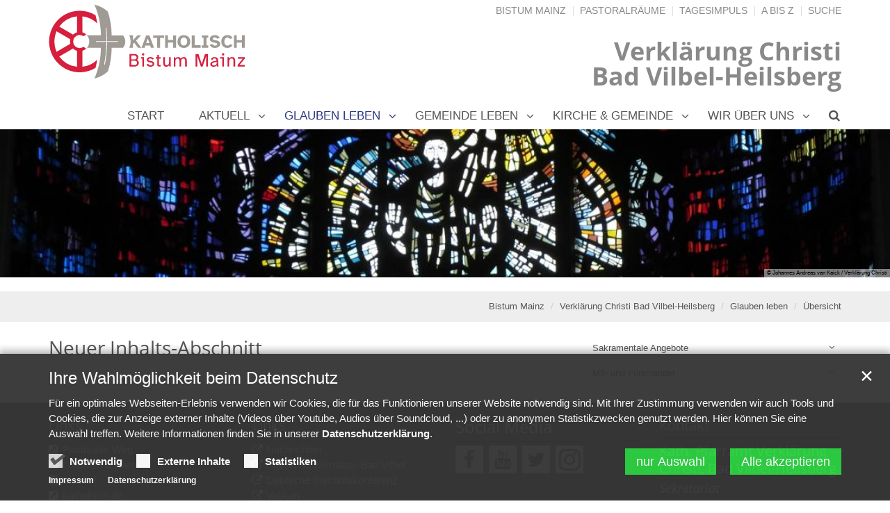

--- FILE ---
content_type: text/html;charset=utf-8
request_url: https://bistummainz.de/pfarrei/bad-vilbel-heilsberg/glauben-leben/uebersicht/
body_size: 5929
content:
<!DOCTYPE html>
<html lang="de" class="noscript ">
<head>

<noscript>
<style>
    html.noscript .hide-noscript { display: none; }
</style>
</noscript>

<script type="text/javascript">apollo=function(){var n=function(){var n=[];return{ready:function(t){n.push(t)},load:function(t){n.push(t)},getInitFunctions:function(){return n}}}(),t=function(t){if("function"!=typeof t)return n;n.ready(t)};return t.getInitFunctions=function(){return n.getInitFunctions()},t.load=function(n){this(n)},t.ready=function(n){this(n)},t}();var ApolloInit=[], __isOnline=true, __scriptPath="https://cdn.bistummainz.de/export/system/modules/org.opencms.apollo.theme/resources/js/apollo.js"</script>
<script async type="text/javascript" src="https://cdn.bistummainz.de/export/system/modules/org.opencms.apollo.theme/resources/js/apollo.js_765406300.js"></script>

<meta charset="UTF-8">
<meta http-equiv="X-UA-Compatible" content="IE=edge">

<meta name="viewport" content="width=device-width, initial-scale=1.0, viewport-fit=cover">
<meta name="robots" content="index, follow">
<meta name="revisit-after" content="7 days">


<title>Übersicht | Verklärung Christi Bad Vilbel-Heilsberg</title>

    <link rel="apple-touch-icon" href="https://cdn.bistummainz.de/export/system/modules/org.opencms.apollo.theme/resources/img/favicon_120.png">
    <link rel="icon" href="https://cdn.bistummainz.de/export/system/modules/org.opencms.apollo.theme/resources/img/favicon_120.png" type="image/png">

    <link rel="stylesheet" href="https://cdn.bistummainz.de/export/system/modules/org.opencms.apollo.theme/resources/css/apollo-cssbase.min.css_231261004.css">
            <link rel="stylesheet" href="https://cdn.bistummainz.de/export/system/modules/com.alkacon.bistuemer.themes/mainz/css/mainz-mitternachtsblau.min.css_764395139.css">
        </head><body><div  id="apollo-page" ><header class="area-head" ><div class="ap-header  bis-header-schmuckband ">
<input type="checkbox" id="nav-toggle-box">
<div class="mainheader sticky csssetting">
<div class="head pullnav-false notfixed">

    <div class="head-visual">
    <div class="head-container" ><div class="bis-headgroup mz-only mz-sitename-no-box">
<div class="container">
<div class="row bis-logogroup"><div class="col-xs-10 col-sm-7 col-md-5 bis-logo" ><div class="ap ap-section image-only ">
  <div class="ap-image-section">
    <a href="/pfarrei/bad-vilbel-heilsberg/"
         class="fully uncolored"><div class="ap-image " ><div class="animated-box rs_skip "><div  class="image-outer-box" ><div class="image-src-box presized" style="padding-bottom: 25.7%"><img data-src="/export/sites/bistum/.galleries/mainz/logo_bistum_mainz_new.svg" width="1000" height="257" class="img-responsive image-inner-box  lazyload hide-noscript" alt="Logo Bistum Mainz (c) Bistum Mainz" title="Logo Bistum Mainz (c) Bistum Mainz"><noscript><img src="/export/sites/bistum/.galleries/mainz/logo_bistum_mainz_new.svg" width="1000" height="257" class="img-responsive image-inner-box " alt="Logo Bistum Mainz (c) Bistum Mainz" title="Logo Bistum Mainz (c) Bistum Mainz"></noscript></div></div></div></div>
</a></div>

</div>
</div><div class="col-md-7 hidden-xs hidden-sm hidden-fixed pos-initial bis-meta" ><div class="sitename">
<div class="head">
<h2><b>Verklärung Christi <br>Bad Vilbel-Heilsberg</b></h2>
</div>
</div><div class="ap ap-linksequence-hf no-ap mt-5 no-external hidden-sm">
    <ul class="pull-right links">

        <li><a href="/"
        >Bistum Mainz</a></li>
        <li><a href="/pfarreien/"
        >Pastoralräume</a></li>
        <li><a href="/glaube/"
        >Tagesimpuls</a></li>
        <li><a href="/a-z/"
        >A bis Z</a></li>
        <li><a href="/suche/"
        >Suche</a></li>
        </ul>
</div>

</div></div>
</div><div class="mz-portalmarker hidden-md hidden-lg">
<div class="container">
<div class="row"><div class="col-xs-12" ><div class="sitename">
<div class="head">
<h2><b>Verklärung Christi <br>Bad Vilbel-Heilsberg</b></h2>
</div>
</div></div></div>
</div>
</div></div></div><div class="container head-toggle">
        <label for="nav-toggle-box" id="nav-toggle-label">
            <span class="nav-toggle" data-toggle="collapse" data-target=".navbar-responsive-collapse">
                <span>Toggle navigation</span>
            </span>
        </label>
    </div>

    </div>

    <nav class="head-navbar">

        <div class="collapse navbar-collapse mega-menu navbar-responsive-collapse">
        <div class="container">

        <ul class="nav navbar-nav ">

        <li class="dropdown ap-nav-header hidden-md hidden-lg">
<a href="/" class="dropdown-toggle" data-toggle="dropdown" aria-expanded="false">Bistumsportal</a>
<ul class="dropdown-menu" id="nav_mz_c1">
<li><a href=" https://opencms1.bistummainz.de/">Bistum Mainz</a></li>
<li><a href="https://pfarreien.bistummainz.de/">Pfarreien</a></li>
<li><a href="/glaube/aktuell/impulse/">Tagesimpuls</a></li>
<li><a href=" https://opencms1.bistummainz.de/a-z/">A bis Z</a></li>
<li><a href=" https://opencms1.bistummainz.de/service/">Kontakt</a></li>
<li><a href=" https://opencms1.bistummainz.de/suche/">Suche</a></li>
</ul>
</li>
<li><a href="/pfarrei/bad-vilbel-heilsberg/index.html" >Start</a></li>
<li class="dropdown ap-nav-header">
<a href="/pfarrei/bad-vilbel-heilsberg/aktuell/nachrichten/" class="dropdown-toggle" data-toggle="dropdown" aria-expanded="false">Aktuell</a>
<ul class="dropdown-menu" id="nav_ce8d4ea4_1">
<li><a href="/pfarrei/bad-vilbel-heilsberg/aktuell/nachrichten/" >Nachrichten</a></li>
<li><a href="/pfarrei/bad-vilbel-heilsberg/aktuell/termine/" >Termine</a></li>
<li><a href="/pfarrei/bad-vilbel-heilsberg/aktuell/gottesdienste/" >Gottesdienste</a></li>
<li><a href="/pfarrei/bad-vilbel-heilsberg/aktuell/impulse/" >Impulse</a></li>
<li><a href="/pfarrei/bad-vilbel-heilsberg/aktuell/pfarrbriefe/" >Pfarrbrief</a></li>
</ul>
</li>
<li class="dropdown ap-nav-header active mega" data-menu="/pfarrei/bad-vilbel-heilsberg/glauben-leben/mega.menu">
<a href="/pfarrei/bad-vilbel-heilsberg/glauben-leben/uebersicht/" class="dropdown-toggle" data-toggle="dropdown" aria-expanded="false">Glauben leben</a>
<ul class="dropdown-menu" id="nav_ce8d4ea4_7">
<li class="dropdown dropdown-submenu">
<a href="#nav_ce8d4ea4_8" class="dropdown-toggle nav-trigger" data-toggle="dropdown" aria-expanded="false">Sakramentale Angebote</a>
<ul class="dropdown-menu" id="nav_ce8d4ea4_8">
<li><a href="/pfarrei/bad-vilbel-heilsberg/glauben-leben/sakramentale-angebote/heilige-messen-sakramente-und-andachten/" >Heilige Messen, Sakramente und Andachten</a></li>
<li><a href="/pfarrei/bad-vilbel-heilsberg/glauben-leben/sakramentale-angebote/alle-gottesdienste-auf-einen-blick" >Alle Gottesdienste auf einen Blick</a></li>
<li><a href="/pfarrei/bad-vilbel-heilsberg/glauben-leben/sakramentale-angebote/messintentionen/" >Messintentionen</a></li>
<li><a href="/pfarrei/bad-vilbel-heilsberg/glauben-leben/sakramentale-angebote/taufen-und-hochzeiten/" >Taufen und Hochzeiten</a></li>
<li><a href="/pfarrei/bad-vilbel-heilsberg/glauben-leben/sakramentale-angebote/erstkommunion/" >Erstkommunion</a></li>
<li><a href="/pfarrei/bad-vilbel-heilsberg/glauben-leben/sakramentale-angebote/firmung/" >Firmung</a></li>
<li><a href="/pfarrei/bad-vilbel-heilsberg/glauben-leben/sakramentale-angebote/krankenkommunion/" >Krankenkommunion</a></li>
</ul>
</li>
<li class="dropdown dropdown-submenu">
<a href="#nav_ce8d4ea4_16" class="dropdown-toggle nav-trigger" data-toggle="dropdown" aria-expanded="false">Mit- und Füreinander</a>
<ul class="dropdown-menu" id="nav_ce8d4ea4_16">
<li><a href="/pfarrei/bad-vilbel-heilsberg/glauben-leben/mit-und-fuereinander/pastorale-projekte/" >Pastorale Projekte</a></li>
<li><a href="/pfarrei/bad-vilbel-heilsberg/glauben-leben/mit-und-fuereinander/oekumene/" >Ökumene</a></li>
<li><a href="/pfarrei/bad-vilbel-heilsberg/glauben-leben/mit-und-fuereinander/wallfahrten/" >Wallfahrten</a></li>
<li><a href="/pfarrei/bad-vilbel-heilsberg/glauben-leben/mit-und-fuereinander/ehrenamtliche/" >Ehrenamtliche</a></li>
<li><a href="/pfarrei/bad-vilbel-heilsberg/glauben-leben/mit-und-fuereinander/seniorenkreis/" >Seniorenkreis</a></li>
<li><a href="/pfarrei/bad-vilbel-heilsberg/glauben-leben/mit-und-fuereinander/foerderverein-der-caritas-sozialstation-bad-vilbel-e.v./" >Förderverein der Caritas Sozialstation Bad Vilbel e.V.</a></li>
</ul>
</li>
</ul>
</li>
<li class="dropdown ap-nav-header">
<a href="/pfarrei/bad-vilbel-heilsberg/gemeinde-leben/gemeindeleben-aktuell/" class="dropdown-toggle" data-toggle="dropdown" aria-expanded="false">Gemeinde leben</a>
<ul class="dropdown-menu" id="nav_ce8d4ea4_23">
<li><a href="/pfarrei/bad-vilbel-heilsberg/gemeinde-leben/gemeindeleben-aktuell/" >Gemeindeleben aktuell</a></li>
<li><a href="/pfarrei/bad-vilbel-heilsberg/gemeinde-leben/angebote-fuer-familien/" >Angebote für Familien</a></li>
<li><a href="/pfarrei/bad-vilbel-heilsberg/gemeinde-leben/chronik/" >Chronik</a></li>
<li><a href="/pfarrei/bad-vilbel-heilsberg/gemeinde-leben/gemeinde-verklaerung-christi/" >Gemeinde Verklärung Christi</a></li>
</ul>
</li>
<li class="dropdown ap-nav-header mega" data-menu="/pfarrei/bad-vilbel-heilsberg/kirche-gemeinde/mega.menu">
<a href="/pfarrei/bad-vilbel-heilsberg/kirche-gemeinde/page/" class="dropdown-toggle" data-toggle="dropdown" aria-expanded="false">Kirche & Gemeinde</a>
<ul class="dropdown-menu" id="nav_ce8d4ea4_28">
<li class="dropdown dropdown-submenu">
<a href="#nav_ce8d4ea4_29" class="dropdown-toggle nav-trigger" data-toggle="dropdown" aria-expanded="false">Gruppen</a>
<ul class="dropdown-menu" id="nav_ce8d4ea4_29">
<li><a href="/pfarrei/bad-vilbel-heilsberg/kirche-gemeinde/gruppen/mini-chor/" >Mini-Chor</a></li>
<li><a href="/pfarrei/bad-vilbel-heilsberg/kirche-gemeinde/gruppen/eltern--kind-chor/" >Eltern-/Kind-Chor</a></li>
<li><a href="/pfarrei/bad-vilbel-heilsberg/kirche-gemeinde/gruppen/ensemble-verklaerung-christi/" >Ensemble Verklärung Christi</a></li>
<li><a href="/pfarrei/bad-vilbel-heilsberg/kirche-gemeinde/gruppen/kirchenchor/" >Kirchenchor</a></li>
<li><a href="/pfarrei/bad-vilbel-heilsberg/kirche-gemeinde/gruppen/erstkommunionvorbereitung/" >Erstkommunionvorbereitung</a></li>
<li><a href="/pfarrei/bad-vilbel-heilsberg/kirche-gemeinde/gruppen/ministranten/" >Ministranten</a></li>
<li><a href="/pfarrei/bad-vilbel-heilsberg/kirche-gemeinde/gruppen/jugend/" >Jugend</a></li>
<li><a href="/pfarrei/bad-vilbel-heilsberg/kirche-gemeinde/gruppen/sternsinger/" >Sternsinger</a></li>
<li><a href="/pfarrei/bad-vilbel-heilsberg/kirche-gemeinde/gruppen/senioren/" >Seniorenkreis</a></li>
</ul>
</li>
<li class="dropdown dropdown-submenu">
<a href="#nav_ce8d4ea4_39" class="dropdown-toggle nav-trigger" data-toggle="dropdown" aria-expanded="false">Liturgische & sonstige Dienste</a>
<ul class="dropdown-menu" id="nav_ce8d4ea4_39">
<li><a href="/pfarrei/bad-vilbel-heilsberg/kirche-gemeinde/liturgische-sonstige-dienste/lektoren-und-kommunionhelfer/" >Lektoren- und Kommunionhelfer</a></li>
<li><a href="/pfarrei/bad-vilbel-heilsberg/kirche-gemeinde/liturgische-sonstige-dienste/wortgottesdienst/" >Wortgottesdienst</a></li>
<li><a href="/pfarrei/bad-vilbel-heilsberg/kirche-gemeinde/liturgische-sonstige-dienste/orgel/" >Orgel</a></li>
<li><a href="/pfarrei/bad-vilbel-heilsberg/kirche-gemeinde/liturgische-sonstige-dienste/kuester/" >Küster</a></li>
<li><a href="/pfarrei/bad-vilbel-heilsberg/kirche-gemeinde/liturgische-sonstige-dienste/kirchenraumpflege/" >Kirchenraumpflege</a></li>
<li><a href="/pfarrei/bad-vilbel-heilsberg/kirche-gemeinde/liturgische-sonstige-dienste/hausmeister/" >Hausmeister</a></li>
<li><a href="/pfarrei/bad-vilbel-heilsberg/kirche-gemeinde/liturgische-sonstige-dienste/garten-und-gruenanlage/" >Garten- und Grünanlage</a></li>
<li><a href="/pfarrei/bad-vilbel-heilsberg/kirche-gemeinde/liturgische-sonstige-dienste/edv-team/" >EDV-Team</a></li>
</ul>
</li>
<li class="dropdown dropdown-submenu">
<a href="#nav_ce8d4ea4_48" class="dropdown-toggle nav-trigger" data-toggle="dropdown" aria-expanded="false">Gremien</a>
<ul class="dropdown-menu" id="nav_ce8d4ea4_48">
<li><a href="/pfarrei/bad-vilbel-heilsberg/kirche-gemeinde/gremien/pfarrgemeinderat/" >Pfarrgemeinderat</a></li>
<li><a href="/pfarrei/bad-vilbel-heilsberg/kirche-gemeinde/gremien/verwaltungsrat/" >Verwaltungsrat</a></li>
<li><a href="/pfarrei/bad-vilbel-heilsberg/kirche-gemeinde/gremien/kirchbauverein/" >Kirchenbauverein</a></li>
<li><a href="/pfarrei/bad-vilbel-heilsberg/kirche-gemeinde/gremien/spenden/" >Spenden</a></li>
</ul>
</li>
</ul>
</li>
<li class="dropdown ap-nav-header">
<a href="/pfarrei/bad-vilbel-heilsberg/wir-ueber-uns/willkommen/" class="dropdown-toggle" data-toggle="dropdown" aria-expanded="false">Wir über uns</a>
<ul class="dropdown-menu" id="nav_ce8d4ea4_53">
<li><a href="/pfarrei/bad-vilbel-heilsberg/wir-ueber-uns/willkommen/" >Willkommen</a></li>
<li><a href="/pfarrei/bad-vilbel-heilsberg/wir-ueber-uns/ansprechpartner/" >Ansprechpartner</a></li>
<li><a href="/pfarrei/bad-vilbel-heilsberg/wir-ueber-uns/verklaerung-christi/" >Verklärung Christi</a></li>
<li><a href="/pfarrei/bad-vilbel-heilsberg/wir-ueber-uns/kindertagesstaette/" >Kindertagesstätte</a></li>
<li><a href="/pfarrei/bad-vilbel-heilsberg/wir-ueber-uns/kontakt/" >Kontaktformular</a></li>
</ul>
</li>
<li class="dropdown ap-nav-header" id="searchButtonHeader">
                <a href="#" title="Search" class="dropdown-toggle" data-toggle="dropdown" aria-expanded="false">
                    <span class="search search-btn fa fa-search"></span>
                </a>
                <ul class="dropdown-menu">
                    <li>
                        <div class="search-form">
                            <form class="form-inline" action="/pfarrei/bad-vilbel-heilsberg/suche/" method="post">
                                <div class="input-group">
                                    <label for="searchInput" class="sr-only">Search</label>
                                    <input id="searchInput" name="q" type="text" class="form-control blur-focus" placeholder="Search" />
                                    <span class="input-group-btn">
                                        <button class="btn" type="button" onclick="this.form.submit(); return false;">Go</button>
                                    </span>
                                </div>
                            </form>
                        </div>
                    </li>
                </ul>
            </li>
        </ul>

    </div>
    </div>
    </nav>
    </div>

<div class="head-overlay"></div>
</div>

<div class="extra-container" ><div class="mz-extra "><div class="bis-extra-content" ><div class="ap ap-slick-slider ap-hero  text-below-on-xs" id="sl_b911a290" >

    <div class="ap-slider-box clearfix ">
    <div class="ap-slick-slides just-one-slide">

    <div class="ap-slick-slide slide-count-1   ">
            <div class="visual ">

                <div class="slide-xs visible-xs">
                            <div class="image-src-box presized" style="padding-bottom: 32.142857142857146%"><img src="/export/sites/bistum/pfarrei/bad-vilbel-heilsberg/.galleries/images/Verklaerung-Christi-00004.jpg_1281301121.jpg" srcset="[data-uri]" data-sizes="auto" data-srcset="/export/sites/bistum/pfarrei/bad-vilbel-heilsberg/.galleries/images/Verklaerung-Christi-00004.jpg_1780316143.jpg 470w, /export/sites/bistum/pfarrei/bad-vilbel-heilsberg/.galleries/images/Verklaerung-Christi-00004.jpg_1779198302.jpg 940w, /export/sites/bistum/pfarrei/bad-vilbel-heilsberg/.galleries/images/Verklaerung-Christi-00004.jpg_1044589656.jpg 1050w, /export/sites/bistum/pfarrei/bad-vilbel-heilsberg/.galleries/images/Verklaerung-Christi-00004.jpg_1281301121.jpg 1400w" width="1400" height="450" class="img-responsive lazyload hide-noscript" title="Verklärung Christi (c) Johannes Andreas van Kaick / Verklärung Christi"><noscript><img src="/export/sites/bistum/pfarrei/bad-vilbel-heilsberg/.galleries/images/Verklaerung-Christi-00004.jpg_1281301121.jpg" width="1400" height="450" class="img-responsive" title="Verklärung Christi (c) Johannes Andreas van Kaick / Verklärung Christi"></noscript></div></div>
                    <div class="slide-sm visible-sm">
                                <div class="image-src-box presized" style="padding-bottom: 16.52777777777778%"><img data-src="/export/sites/bistum/pfarrei/bad-vilbel-heilsberg/.galleries/images/Verklaerung-Christi-00004.jpg_1627416995.jpg" width="720" height="119" class="img-responsive lazyload hide-noscript" title="Verklärung Christi (c) Johannes Andreas van Kaick / Verklärung Christi"><noscript><img src="/export/sites/bistum/pfarrei/bad-vilbel-heilsberg/.galleries/images/Verklaerung-Christi-00004.jpg_1627416995.jpg" width="720" height="119" class="img-responsive" title="Verklärung Christi (c) Johannes Andreas van Kaick / Verklärung Christi"></noscript></div></div>
                        <div class="slide-md visible-md">
                                <div class="image-src-box presized" style="padding-bottom: 16.595744680851062%"><img data-src="/export/sites/bistum/pfarrei/bad-vilbel-heilsberg/.galleries/images/Verklaerung-Christi-00004.jpg_1076727359.jpg" width="940" height="156" class="img-responsive lazyload hide-noscript" title="Verklärung Christi (c) Johannes Andreas van Kaick / Verklärung Christi"><noscript><img src="/export/sites/bistum/pfarrei/bad-vilbel-heilsberg/.galleries/images/Verklaerung-Christi-00004.jpg_1076727359.jpg" width="940" height="156" class="img-responsive" title="Verklärung Christi (c) Johannes Andreas van Kaick / Verklärung Christi"></noscript></div></div>
                        <div class="slide-lg visible-lg">
                                <div class="image-src-box presized" style="padding-bottom: 16.666666666666664%"><img data-src="/export/sites/bistum/pfarrei/bad-vilbel-heilsberg/.galleries/images/Verklaerung-Christi-00004.jpg_2111343942.jpg" width="1140" height="190" class="img-responsive lazyload hide-noscript" title="Verklärung Christi (c) Johannes Andreas van Kaick / Verklärung Christi"><noscript><img src="/export/sites/bistum/pfarrei/bad-vilbel-heilsberg/.galleries/images/Verklaerung-Christi-00004.jpg_2111343942.jpg" width="1140" height="190" class="img-responsive" title="Verklärung Christi (c) Johannes Andreas van Kaick / Verklärung Christi"></noscript></div></div>
                        <div class="copyright">&copy; Johannes Andreas van Kaick / Verklärung Christi</div>
                </div>

            </div>

        </div>
    </div>

</div>

</div></div></div><div class="breadcrumbs csssetting">
    <div class="container">
        <ul class="pull-right breadcrumb">
                <li><a href="/">Bistum Mainz</a></li>
<li><a href="/pfarrei/bad-vilbel-heilsberg/">Verklärung Christi Bad Vilbel-Heilsberg</a></li>
<li><a href="/pfarrei/bad-vilbel-heilsberg/glauben-leben/uebersicht/">Glauben leben</a></li>
<li><a href="/pfarrei/bad-vilbel-heilsberg/glauben-leben/uebersicht/">Übersicht</a></li>
</ul>
            <script type="application/ld+json">{"@context": "http://schema.org","@type": "BreadcrumbList","itemListElement": [{"@type": "ListItem","position": 1,"item": { "@id": "https://bistummainz.de/","name": "Bistum Mainz"}},{"@type": "ListItem","position": 2,"item": { "@id": "https://bistummainz.de/pfarrei/bad-vilbel-heilsberg/","name": "Verklärung Christi Bad Vilbel-Heilsberg"}},{"@type": "ListItem","position": 3,"item": { "@id": "https://bistummainz.de/pfarrei/bad-vilbel-heilsberg/glauben-leben/uebersicht/","name": "Glauben leben"}},{"@type": "ListItem","position": 4,"item": { "@id": "https://bistummainz.de/pfarrei/bad-vilbel-heilsberg/glauben-leben/uebersicht/","name": "Übersicht"}}]}</script></div>
</div>

</div>

</header><div class="area-content ">
<div class="container">
<div class="row"><main class="col-md-8" ><div class="row "><div class="col-xs-12" ><div class="ap ap-section head-text ">
  <div class="head headline"><h1 >Neuer Inhalts-Abschnitt </h1>
    </div>

  
</div></div></div><div class="row "><div class="col-md-4" ></div><div class="col-md-4" ></div><div class="col-md-4" ></div></div><div class="row "><div class="col-sm-6" ></div><div class="col-sm-6" ></div></div></main><aside class="col-md-4" ><div class="row "><div class="col-xs-12" ><div class="ap ap-sidebar-nav  ">

    <ul class="sidebar-nav list-group">
    <li class="list-group-item"><a href="#nav_4d2cc3e2_0" class="nav-label nav-toggle collapsed" data-toggle="collapse" aria-expanded="false">Sakramentale Angebote</a>
            
<ul class="collapse" id="nav_4d2cc3e2_0"><li class="list-group-item"><a href="/pfarrei/bad-vilbel-heilsberg/glauben-leben/sakramentale-angebote/heilige-messen-sakramente-und-andachten/" class="nav-label">Heilige Messen, Sakramente und Andachten</a>
            </li>
<li class="list-group-item"><a href="/pfarrei/bad-vilbel-heilsberg/glauben-leben/sakramentale-angebote/alle-gottesdienste-auf-einen-blick" class="nav-label">Alle Gottesdienste auf einen Blick</a>
            </li>
<li class="list-group-item"><a href="/pfarrei/bad-vilbel-heilsberg/glauben-leben/sakramentale-angebote/messintentionen/" class="nav-label">Messintentionen</a>
            </li>
<li class="list-group-item"><a href="/pfarrei/bad-vilbel-heilsberg/glauben-leben/sakramentale-angebote/taufen-und-hochzeiten/" class="nav-label">Taufen und Hochzeiten</a>
            </li>
<li class="list-group-item"><a href="/pfarrei/bad-vilbel-heilsberg/glauben-leben/sakramentale-angebote/erstkommunion/" class="nav-label">Erstkommunion</a>
            </li>
<li class="list-group-item"><a href="/pfarrei/bad-vilbel-heilsberg/glauben-leben/sakramentale-angebote/firmung/" class="nav-label">Firmung</a>
            </li>
<li class="list-group-item"><a href="/pfarrei/bad-vilbel-heilsberg/glauben-leben/sakramentale-angebote/krankenkommunion/" class="nav-label">Krankenkommunion</a>
            </li></ul>
</li>
<li class="list-group-item"><a href="#nav_4d2cc3e2_8" class="nav-label nav-toggle collapsed" data-toggle="collapse" aria-expanded="false">Mit- und Füreinander</a>
            
<ul class="collapse" id="nav_4d2cc3e2_8"><li class="list-group-item"><a href="/pfarrei/bad-vilbel-heilsberg/glauben-leben/mit-und-fuereinander/pastorale-projekte/" class="nav-label">Pastorale Projekte</a>
            </li>
<li class="list-group-item"><a href="/pfarrei/bad-vilbel-heilsberg/glauben-leben/mit-und-fuereinander/oekumene/" class="nav-label">Ökumene</a>
            </li>
<li class="list-group-item"><a href="/pfarrei/bad-vilbel-heilsberg/glauben-leben/mit-und-fuereinander/wallfahrten/" class="nav-label">Wallfahrten</a>
            </li>
<li class="list-group-item"><a href="/pfarrei/bad-vilbel-heilsberg/glauben-leben/mit-und-fuereinander/ehrenamtliche/" class="nav-label">Ehrenamtliche</a>
            </li>
<li class="list-group-item"><a href="/pfarrei/bad-vilbel-heilsberg/glauben-leben/mit-und-fuereinander/seniorenkreis/" class="nav-label">Seniorenkreis</a>
            </li>
<li class="list-group-item"><a href="/pfarrei/bad-vilbel-heilsberg/glauben-leben/mit-und-fuereinander/foerderverein-der-caritas-sozialstation-bad-vilbel-e.v./" class="nav-label">Förderverein der Caritas Sozialstation Bad Vilbel e.V.</a>
            </li></ul>
</li>
</ul>

    </div>

</div></div></aside></div>
</div>
</div><main class="area-content "><div class="container" ><div class="row "><div class="col-md-4" ></div><div class="col-md-4" ></div><div class="col-md-4" ></div></div><div class="row "><div class="col-xs-12" ></div></div></div></main><div class="area-content ">
<div class="container">
<div class="row"><main class="col-xs-12 col-md-9 pull-right" ><div class="row "><div class="col-xs-12" ></div></div><div class="row "><div class="col-sm-6" ></div><div class="col-sm-6" ></div></div><div class="row "><div class="col-md-4" ></div><div class="col-md-4" ></div><div class="col-md-4" ></div></div></main><aside class="col-xs-12 col-md-3 pull-left" ><div class="row "><div class="col-xs-12" ></div></div></aside></div>
</div>
</div><footer class="area-foot "><div class="container" ><div class="row "><div class="col-xs-12 col-sm-6 col-md-3" ><div class="ap  ap-linksequence custom-icon">

<div class="head headline"><h3 >Links</h3>
    </div>
<ul >
    <li class="fa-before fa-external-link-square"><a href="/pastoraler-weg/"
         target="_blank" rel="noopener">Pastoraler Weg</a></li>
    <li class="fa-before fa-external-link-square"><a href="https://mitgestalten.bistummainz.de/index.html"
         target="_blank" rel="noopener">Gremien & Räte</a></li>
    <li class="fa-before fa-external-link-square"><a href="https://bischof.bistummainz.de/index.html"
         target="_blank" rel="noopener">Bischof</a></li>
    <li class="fa-before fa-external-link-square"><a href="http://www.katholisch.de"
         target="_blank" rel="noopener">katholisch.de</a></li>
    <li class="fa-before fa-external-link-square"><a href="http://www.internetseelsorge.de/"
         target="_blank" rel="noopener">Internetseelsorge</a></li>
    <li class="fa-before fa-external-link-square"><a href="http://www.caritas-bistum-mainz.de"
         target="_blank" rel="noopener">Caritas</a></li>
    </ul>

</div>

</div><div class="col-xs-12 col-sm-6 col-md-3" ><div class="ap  ap-linksequence custom-icon">

<div class="head headline"><h3 >Links</h3>
    </div>
<ul >
    <li class="fa-before fa-external-link"><a href="/pfarrei/bad-vilbel-heilsberg/aktuell/nachrichten/"
        >Nachrichten</a></li>
    <li class="fa-before fa-external-link"><a href="/pfarrei/bad-vilbel/"
        >Pfarrei St. Nikolaus- Bad Vilbel</a></li>
    <li class="fa-before fa-external-link"><a href="http://www.dbk.de/"
         target="_blank" rel="noopener">Deutsche Bischofskonferenz</a></li>
    <li class="fa-before fa-external-link"><a href="http://w2.vatican.va/"
         target="_blank" rel="noopener">Vatikan</a></li>
    </ul>

</div>

</div><div class="col-xs-12 col-sm-6 col-md-3" ><div class="ap-flexible ">

    <div class="headline"><h2 >Social Media</h2></div><div> <ul class="ap-social"> <li class="facebook"><a target="_blank" title="Bistum Mainz auf Facebook" href="https://www.facebook.com/bistummainz/"><i class="fa fa-facebook"></i></a></li> 
<li class="youtube"><a target="_blank" title="Bistum Mainz auf YouTube" href="https://www.youtube.com/bistummainz"><i class="fa fa-youtube"></i></a></li> 
<li class="twitter"><a target="_blank" title="Bistum Mainz auf Twitter" href="https://twitter.com/bistummainz?lang=de"> <i class="fa fa-twitter"></i></a>
</li>
<li class="instagram"><a target="_blank" title="Bistum Mainz auf Instagram" href="https://www.instagram.com/bistummainz/?hl=de"> <i class="fa fa-instagram"></i></a>
</li>
</ul> </div></div>

</div><div class="col-xs-12 col-sm-6 col-md-3" ><div class="ap ap-section head-only ">
  <div class="head headline"><h3 >Kontakt</h3>
    </div>

</div><div class="ap ap-contact  onecol " itemscope itemtype="https://schema.org/Organization">

    <div class="text-box">

    <h3 class="fn n"  itemprop="name">
                    Kath. Pfarramt Verklärung Christi, Bad Vilbel-Heilsberg</h3>
                <h4 itemprop="description" class="title" >Sekretariat</h4>
                <div class="org" itemprop="employee" itemscope itemtype="http://schema.org/Person"><span itemprop="givenName" > Sylvia</span>
        <span itemprop="familyName" > Flachsel</span></div>
            <div >
            <div class="adr "
                itemprop="address" itemscope
                itemtype="http://schema.org/PostalAddress">
                <div itemprop="streetAddress" class="street-address">Frankfurter Str. 208</div>
                <div>
                    <span itemprop="postalCode" class="postal-code">61118 </span>
                    <span itemprop="addressLocality" class="locality">Bad Vilbel-Heilsberg</span>
                </div>
                </div>
            </div>

    <div class="phone tablerow">
                <span class="ap-icon-label"><span class="fa fa-phone" title=""></span></span><span>
                    <a href="tel:0610185078" >
                        <span itemprop="telephone" class="tel">06101 85078</span>
                    </a>
                </span>
            </div>
        <div class="fax tablerow">
                <span class="ap-icon-label"><span class="fa fa-fax" title=""></span></span><span>
                    <a href="tel:06101582404" >
                        <span itemprop="faxNumber" class="tel">06101 582404</span>
                    </a>
                </span>
            </div>
        <div class="mail tablerow" >
            <span class="ap-icon-label"><span class="fa fa-at" title=""></span></span><a 
    href="mailto:pfarramt@verklaerung-christi.net"
    title="pfarramt@verklaerung-christi.net">
    <span class="email" itemprop="email">pfarramt@verklaerung-christi.net</span>
</a></div>
    <div class="website tablerow">
             <span class="ap-icon-label"><span class="fa fa-globe" title=""></span></span><span>
                <a href="https://verklaerung-christi.net"
         itemprop="url">https://verklaerung-christi.net</a></span>
        </div>
        </div>
    </div>

</div></div></div><div class="subfoot no-external"><div class="container" ><div class="row "><div class="col-xs-12" ><div class="ap ap-linksequence-row  ">
    <ul><li><a href="/"
        >2020 © Bistum Mainz </a></li><li><a href="/pfarrei/bad-vilbel-heilsberg/sitemap/"
        >Sitemap </a></li><li><a href="/pfarrei/bad-vilbel-heilsberg/impressum/"
        >Impressum </a></li><li><a href="/pfarrei/bad-vilbel-heilsberg/datenschutz/"
        >Datenschutzerklärung </a></li><li><a href="/pfarrei/bad-vilbel-heilsberg/wir-ueber-uns/ansprechpartner/"
        >Kontakt</a></li></ul></div>

</div></div></div></div></footer></div><div id="apollo-info" data-info='{"googleMapKey":"osm","osmApiKey":"phYXy7XUr8HxSsac7Iaf","osmSpriteUrl":"/handleStatic/v-1643204046v/osmsprites/sprite","editMode":"false","project":"online","context":"/","locale":"de"}' data-matomo='{"id":"111","jst":true,"dnt":false,"url":"https://auswertung.bistummainz.de/"}'><div id="apollo-grid-info" class="apollo-grid-info"></div><div id="apollo-sass-version"></div><div id="apollo-plugins-version"></div></div>

<div id="privacy-policy-banner" class="pp-banner" data-banner='{"root":"L3NpdGVzL2Jpc3R1bQ==","page":"L3BmYXJyZWkvYmFkLXZpbGJlbC1oZWlsc2JlcmcvZ2xhdWJlbi1sZWJlbi91ZWJlcnNpY2h0L2luZGV4Lmh0bWw=","policy":"Ly5jb250ZW50L3ByaXZhY3ktcG9saWN5LnhtbA=="}'></div>
<noscript>
    <div id="privacy-policy-banner-noscript" class="pp-banner" >
        <div class=banner>
            <div class="container">
                <div class="message">JavaSript ist deaktiviert!</div>
            </div>
        </div>
    </div>
</noscript>
</body>
</html>


--- FILE ---
content_type: text/html;charset=utf-8
request_url: https://bistummainz.de/pfarrei/bad-vilbel-heilsberg/glauben-leben/mega.menu?__disableDirectEdit=true&ajaxreq=true
body_size: 1072
content:
<!DOCTYPE html>
<html lang="de" class="noscript ">
<head>

<noscript>
<style>
    html.noscript .hide-noscript { display: none; }
</style>
</noscript>

<script type="text/javascript">apollo=function(){var n=function(){var n=[];return{ready:function(t){n.push(t)},load:function(t){n.push(t)},getInitFunctions:function(){return n}}}(),t=function(t){if("function"!=typeof t)return n;n.ready(t)};return t.getInitFunctions=function(){return n.getInitFunctions()},t.load=function(n){this(n)},t.ready=function(n){this(n)},t}();var ApolloInit=[], __isOnline=true, __scriptPath="https://cdn.bistummainz.de/export/system/modules/org.opencms.apollo.theme/resources/js/apollo.js"</script>
<script async type="text/javascript" src="https://cdn.bistummainz.de/export/system/modules/org.opencms.apollo.theme/resources/js/apollo.js_765406300.js"></script>

<div  id="apollo-page-megamenu" ><div class="row "><div class="col-md-6" ><div class="ap ap-sidebar-nav ">

    <div class="head ap-plain"><h3 >Sakramentale Angebote</h3>
    </div>
<ul class="sidebar-nav list-group">
        <li class="list-group-item">
                <a href="/pfarrei/bad-vilbel-heilsberg/glauben-leben/sakramentale-angebote/heilige-messen-sakramente-und-andachten/">
                            Heilige Messen, Sakramente und Andachten</a>
                    </li>
        <li class="list-group-item">
                <a href="/pfarrei/bad-vilbel-heilsberg/glauben-leben/sakramentale-angebote/alle-gottesdienste-auf-einen-blick">
                            Alle Gottesdienste auf einen Blick</a>
                    </li>
        <li class="list-group-item">
                <a href="/pfarrei/bad-vilbel-heilsberg/glauben-leben/sakramentale-angebote/messintentionen/">
                            Messintentionen</a>
                    </li>
        <li class="list-group-item">
                <a href="/pfarrei/bad-vilbel-heilsberg/glauben-leben/sakramentale-angebote/taufen-und-hochzeiten/">
                            Taufen und Hochzeiten</a>
                    </li>
        <li class="list-group-item">
                <a href="/pfarrei/bad-vilbel-heilsberg/glauben-leben/sakramentale-angebote/erstkommunion/">
                            Erstkommunion</a>
                    </li>
        <li class="list-group-item">
                <a href="/pfarrei/bad-vilbel-heilsberg/glauben-leben/sakramentale-angebote/firmung/">
                            Firmung</a>
                    </li>
        <li class="list-group-item">
                <a href="/pfarrei/bad-vilbel-heilsberg/glauben-leben/sakramentale-angebote/krankenkommunion/">
                            Krankenkommunion</a>
                    </li>
        </ul>

</div></div><div class="col-md-6" ><div class="ap ap-sidebar-nav ">

    <div class="head ap-plain"><h3 >Mit- und Füreinander</h3>
    </div>
<ul class="sidebar-nav list-group">
        <li class="list-group-item">
                <a href="/pfarrei/bad-vilbel-heilsberg/glauben-leben/mit-und-fuereinander/pastorale-projekte/">
                            Pastorale Projekte</a>
                    </li>
        <li class="list-group-item">
                <a href="/pfarrei/bad-vilbel-heilsberg/glauben-leben/mit-und-fuereinander/oekumene/">
                            Ökumene</a>
                    </li>
        <li class="list-group-item">
                <a href="/pfarrei/bad-vilbel-heilsberg/glauben-leben/mit-und-fuereinander/wallfahrten/">
                            Wallfahrten</a>
                    </li>
        <li class="list-group-item">
                <a href="/pfarrei/bad-vilbel-heilsberg/glauben-leben/mit-und-fuereinander/ehrenamtliche/">
                            Ehrenamtliche</a>
                    </li>
        <li class="list-group-item">
                <a href="/pfarrei/bad-vilbel-heilsberg/glauben-leben/mit-und-fuereinander/seniorenkreis/">
                            Seniorenkreis</a>
                    </li>
        <li class="list-group-item">
                <a href="/pfarrei/bad-vilbel-heilsberg/glauben-leben/mit-und-fuereinander/foerderverein-der-caritas-sozialstation-bad-vilbel-e.v./">
                            Förderverein der Caritas Sozialstation Bad Vilbel e.V.</a>
                    </li>
        </ul>

</div></div></div></div><div id="privacy-policy-banner" class="pp-banner" data-banner='{"root":"L3NpdGVzL2Jpc3R1bQ==","page":"L3BmYXJyZWkvYmFkLXZpbGJlbC1oZWlsc2JlcmcvZ2xhdWJlbi1sZWJlbi9tZWdhLm1lbnU=","policy":"Ly5jb250ZW50L3ByaXZhY3ktcG9saWN5LnhtbA=="}'></div>
<noscript>
    <div id="privacy-policy-banner-noscript" class="pp-banner" >
        <div class=banner>
            <div class="container">
                <div class="message">JavaSript ist deaktiviert!</div>
            </div>
        </div>
    </div>
</noscript>
</body>
</html>


--- FILE ---
content_type: text/html;charset=utf-8
request_url: https://bistummainz.de/pfarrei/bad-vilbel-heilsberg/kirche-gemeinde/mega.menu?__disableDirectEdit=true&ajaxreq=true
body_size: 1135
content:
<!DOCTYPE html>
<html lang="de" class="noscript ">
<head>

<noscript>
<style>
    html.noscript .hide-noscript { display: none; }
</style>
</noscript>

<script type="text/javascript">apollo=function(){var n=function(){var n=[];return{ready:function(t){n.push(t)},load:function(t){n.push(t)},getInitFunctions:function(){return n}}}(),t=function(t){if("function"!=typeof t)return n;n.ready(t)};return t.getInitFunctions=function(){return n.getInitFunctions()},t.load=function(n){this(n)},t.ready=function(n){this(n)},t}();var ApolloInit=[], __isOnline=true, __scriptPath="https://cdn.bistummainz.de/export/system/modules/org.opencms.apollo.theme/resources/js/apollo.js"</script>
<script async type="text/javascript" src="https://cdn.bistummainz.de/export/system/modules/org.opencms.apollo.theme/resources/js/apollo.js_765406300.js"></script>

<div  id="apollo-page-megamenu" ><div class="row "><div class="col-md-4" ><div class="ap ap-sidebar-nav ">

    <div class="head ap-plain"><h3 >Liturgische & sonstige Dienste</h3>
    </div>
<ul class="sidebar-nav list-group">
        <li class="list-group-item">
                <a href="/pfarrei/bad-vilbel-heilsberg/kirche-gemeinde/liturgische-sonstige-dienste/lektoren-und-kommunionhelfer/">
                            Lektoren- und Kommunionhelfer</a>
                    </li>
        <li class="list-group-item">
                <a href="/pfarrei/bad-vilbel-heilsberg/kirche-gemeinde/liturgische-sonstige-dienste/wortgottesdienst/">
                            Wortgottesdienst</a>
                    </li>
        <li class="list-group-item">
                <a href="/pfarrei/bad-vilbel-heilsberg/kirche-gemeinde/liturgische-sonstige-dienste/orgel/">
                            Orgel</a>
                    </li>
        <li class="list-group-item">
                <a href="/pfarrei/bad-vilbel-heilsberg/kirche-gemeinde/liturgische-sonstige-dienste/kuester/">
                            Küster</a>
                    </li>
        <li class="list-group-item">
                <a href="/pfarrei/bad-vilbel-heilsberg/kirche-gemeinde/liturgische-sonstige-dienste/kirchenraumpflege/">
                            Kirchenraumpflege</a>
                    </li>
        <li class="list-group-item">
                <a href="/pfarrei/bad-vilbel-heilsberg/kirche-gemeinde/liturgische-sonstige-dienste/hausmeister/">
                            Hausmeister</a>
                    </li>
        <li class="list-group-item">
                <a href="/pfarrei/bad-vilbel-heilsberg/kirche-gemeinde/liturgische-sonstige-dienste/garten-und-gruenanlage/">
                            Garten- und Grünanlage</a>
                    </li>
        <li class="list-group-item">
                <a href="/pfarrei/bad-vilbel-heilsberg/kirche-gemeinde/liturgische-sonstige-dienste/edv-team/">
                            EDV-Team</a>
                    </li>
        </ul>

</div></div><div class="col-md-4" ><div class="ap ap-sidebar-nav ">

    <div class="head ap-plain"><h3 >Gruppen</h3>
    </div>
<ul class="sidebar-nav list-group">
        <li class="list-group-item">
                <a href="/pfarrei/bad-vilbel-heilsberg/kirche-gemeinde/gruppen/mini-chor/">
                            Mini-Chor</a>
                    </li>
        <li class="list-group-item">
                <a href="/pfarrei/bad-vilbel-heilsberg/kirche-gemeinde/gruppen/eltern--kind-chor/">
                            Eltern-/Kind-Chor</a>
                    </li>
        <li class="list-group-item">
                <a href="/pfarrei/bad-vilbel-heilsberg/kirche-gemeinde/gruppen/ensemble-verklaerung-christi/">
                            Ensemble Verklärung Christi</a>
                    </li>
        <li class="list-group-item">
                <a href="/pfarrei/bad-vilbel-heilsberg/kirche-gemeinde/gruppen/kirchenchor/">
                            Kirchenchor</a>
                    </li>
        <li class="list-group-item">
                <a href="/pfarrei/bad-vilbel-heilsberg/kirche-gemeinde/gruppen/erstkommunionvorbereitung/">
                            Erstkommunionvorbereitung</a>
                    </li>
        <li class="list-group-item">
                <a href="/pfarrei/bad-vilbel-heilsberg/kirche-gemeinde/gruppen/ministranten/">
                            Ministranten</a>
                    </li>
        <li class="list-group-item">
                <a href="/pfarrei/bad-vilbel-heilsberg/kirche-gemeinde/gruppen/jugend/">
                            Jugend</a>
                    </li>
        <li class="list-group-item">
                <a href="/pfarrei/bad-vilbel-heilsberg/kirche-gemeinde/gruppen/sternsinger/">
                            Sternsinger</a>
                    </li>
        <li class="list-group-item">
                <a href="/pfarrei/bad-vilbel-heilsberg/kirche-gemeinde/gruppen/senioren/">
                            Seniorenkreis</a>
                    </li>
        </ul>

</div></div><div class="col-md-4" ><div class="ap ap-sidebar-nav ">

    <div class="head ap-plain"><h3 >Gremien</h3>
    </div>
<ul class="sidebar-nav list-group">
        <li class="list-group-item">
                <a href="/pfarrei/bad-vilbel-heilsberg/kirche-gemeinde/gremien/pfarrgemeinderat/">
                            Pfarrgemeinderat</a>
                    </li>
        <li class="list-group-item">
                <a href="/pfarrei/bad-vilbel-heilsberg/kirche-gemeinde/gremien/verwaltungsrat/">
                            Verwaltungsrat</a>
                    </li>
        <li class="list-group-item">
                <a href="/pfarrei/bad-vilbel-heilsberg/kirche-gemeinde/gremien/kirchbauverein/">
                            Kirchenbauverein</a>
                    </li>
        <li class="list-group-item">
                <a href="/pfarrei/bad-vilbel-heilsberg/kirche-gemeinde/gremien/spenden/">
                            Spenden</a>
                    </li>
        </ul>

</div></div></div></div><div id="privacy-policy-banner" class="pp-banner" data-banner='{"root":"L3NpdGVzL2Jpc3R1bQ==","page":"L3BmYXJyZWkvYmFkLXZpbGJlbC1oZWlsc2Jlcmcva2lyY2hlLWdlbWVpbmRlL21lZ2EubWVudQ==","policy":"Ly5jb250ZW50L3ByaXZhY3ktcG9saWN5LnhtbA=="}'></div>
<noscript>
    <div id="privacy-policy-banner-noscript" class="pp-banner" >
        <div class=banner>
            <div class="container">
                <div class="message">JavaSript ist deaktiviert!</div>
            </div>
        </div>
    </div>
</noscript>
</body>
</html>


--- FILE ---
content_type: image/svg+xml
request_url: https://bistummainz.de/export/sites/bistum/.galleries/mainz/logo_bistum_mainz_new.svg
body_size: 2548
content:
<svg xmlns="http://www.w3.org/2000/svg" viewBox="0 0 1000 257"><path fill="#a09a95" d="M233.2 110.4h-35.7c0-25.2-4-50.2-11.8-74.1a99 99 0 0 0-42.2-22c13.3 30.2 20.2 63 20.2 96h-43.6a30 30 0 0 1 0 38.8h43.6c0 33-6.9 65.8-20.2 96.1a98.7 98.7 0 0 0 42.2-22 239 239 0 0 0 11.8-74.1h35.7a30 30 0 0 0 0-38.7Zm-15.7 19.2c0 .6-.5 1.1-1 1.1h-33.3c-.3 26.1-3 52.1-6.7 70.1a1 1 0 0 1-1 .9h-.2a1 1 0 0 1-.9-1.3 393 393 0 0 0 6.7-69.7h-32a1 1 0 0 1 0-2.1h32a319 319 0 0 0-2.1-41.1 1 1 0 0 1 .9-1.2 1 1 0 0 1 1.2 1 323 323 0 0 1 2.1 41.3h33.2c.6 0 1 .5 1 1Z" class="cls-1"/><path fill="#d61f3d" d="M615.3 207.6h-22.8v-4.5l16.3-19.9H593v-4.6h21.8v4.5l-.1.1-16.3 19.9h16.9v4.5zm-30.3 0h-5.2v-16.8a16 16 0 0 0-.4-4 5.3 5.3 0 0 0-1.7-3c-.9-.8-2.3-1.2-4-1.2-2.4 0-4.2.8-5.5 2.4-1.3 1.5-2 3.9-2 7v15.6H561v-29h3.9v.1l1.2 4a11 11 0 0 1 3.3-3.1 11 11 0 0 1 5.9-1.4c3.5 0 6 1 7.4 3 1.5 2.1 2.2 4.8 2.2 8.1v18.3Zm-35.3 0h-5.1v-24.8h-6.9v-4.2h12v29zm-2.6-34.1c-1 0-1.8-.4-2.6-1.1a3.7 3.7 0 0 1-1-2.7c0-1 .3-2 1-2.6.8-.8 1.7-1.1 2.6-1.1 1 0 2 .4 2.7 1 .8.8 1.1 1.7 1.1 2.7 0 1-.3 2-1 2.7a4 4 0 0 1-2.8 1Zm-14.4 33.9a58.5 58.5 0 0 1-1-10.7v-6.8c0-4-1-7-2.8-8.9-1.9-1.9-4.8-2.8-8.8-2.8-2.6 0-5 .6-7 1.8a10 10 0 0 0-4.1 5.2v.2l4.7 1.4h.2v-.1c.3-1.4 1-2.4 2-3.2a7 7 0 0 1 4.3-1.2c2.2 0 3.9.7 4.9 2 1 1.2 1.4 3 1.4 5.4a81 81 0 0 0-10.1 1.7c-3 .7-5.2 1.7-6.8 3a6.8 6.8 0 0 0-2.5 5.5c0 1.8.5 3.3 1.4 4.5a8.6 8.6 0 0 0 3.6 3 14 14 0 0 0 11.3-.3 9 9 0 0 0 3.5-3.2l1 3.6v.1h4.8v-.1Zm-5.5-12c0 2.3-.5 4.1-1.3 5.4a7 7 0 0 1-3.4 2.8c-1.3.6-2.8.8-4.3.8-1.8 0-3.2-.4-4.2-1.3-1-.8-1.5-2-1.5-3.3 0-1.4.6-2.5 1.8-3.3 1.2-.8 3-1.4 5-1.9 2.2-.4 4.8-.8 7.7-1.1h.2v2Zm-27.6 12.2h-5.7v-32.3l-11 32.3h-5.6v-.1l-10.9-32.2v32.3h-5.8v-38.9h9.3v.1l10.2 31.2 10.2-31.3h9.3v38.9zm-66.4.1h-5.1v-16.9a17 17 0 0 0-.4-4 5.5 5.5 0 0 0-1.7-3c-.9-.7-2.2-1-3.9-1a6 6 0 0 0-4.9 2.3 11.1 11.1 0 0 0-1.9 6.9v15.7h-5v-16.9c0-1.4-.2-2.7-.5-4a5.5 5.5 0 0 0-1.7-3c-.8-.7-2.1-1-3.9-1a6 6 0 0 0-5 2.3 11 11 0 0 0-1.8 6.9v15.7h-5.1v-29h3.8v.1l1.2 4c.8-1.2 1.9-2.2 3.2-3.1 1.4-1 3.3-1.4 5.4-1.4 2.1 0 4 .4 5.4 1.3 1.3.9 2.3 2 2.9 3.6 1.1-1.7 2.5-3 4.1-3.7 1.7-.8 3.5-1.2 5.5-1.2 3.4 0 5.8 1 7.3 3 1.4 2.1 2.1 4.8 2.1 8.1v18.3Zm-64.4.6a10 10 0 0 1-5.5-1.4 8 8 0 0 1-3-4c-.6-1.7-.9-3.7-.9-5.8v-18.5h5.2v17.3c0 2 .2 3.7.7 4.8.5 1.2 1.2 2 2 2.4 1 .4 2 .6 3.1.6 2.2 0 4-.8 5.3-2.3 1.2-1.6 1.9-4 1.9-6.9v-16h5.1v29.1h-3.9v-.1l-1.1-3.9c-.8 1.3-2 2.4-3.2 3.3-1.4.9-3.4 1.4-5.8 1.4Zm-17.7-.7h-3.7c-1.9 0-3.3-.2-4.3-.5-1-.4-1.7-1.2-2-2.2-.4-1.1-.6-2.6-.6-4.6v-17.5h-4.9v-4.2h4.9v-7.2h5.1v7.2h5.6v4.2h-5.6v16.7c0 1.4.1 2.4.4 2.9.3.4 1.1.7 2.4.7h2.8v4.5Zm-31.7.7a16 16 0 0 1-5-.8 13 13 0 0 1-4.3-2.4c-1.2-1-2.2-2.4-2.9-4v-.2l5-1.8v.1a5.3 5.3 0 0 0 2.7 3.6 9.7 9.7 0 0 0 7.7.6 5 5 0 0 0 2.4-1.5 3 3 0 0 0 1-2.1c0-1.5-.6-2.6-1.8-3.3-1.3-.6-2.8-1.1-4.5-1.4l-4-.9c-1.4-.3-2.7-.7-3.9-1.3a7.3 7.3 0 0 1-3-2.4c-.7-1-1-2.5-1-4.3 0-1.7.5-3.2 1.6-4.4 1.1-1.2 2.5-2.1 4.2-2.7a15.6 15.6 0 0 1 11.9.5 8 8 0 0 1 4.3 4.4v.2l-4.7 1.8v-.2c-.6-1-1.4-2-2.7-2.5a9.3 9.3 0 0 0-3.8-.8 8 8 0 0 0-4 1c-1 .6-1.7 1.5-1.7 2.7 0 1.2.5 2 1.5 2.5 1 .6 2.3 1 3.7 1.3l3.8.8c1.6.3 3 .8 4.4 1.3 1.4.6 2.6 1.5 3.5 2.6a8 8 0 0 1 1.4 4.9c0 1.8-.6 3.4-1.8 4.7a10.8 10.8 0 0 1-4.3 3 16 16 0 0 1-5.8 1Zm-20.4-.7h-5.2v-24.8h-4v-4.2h9.2v29Zm-2.6-34.1c-1 0-1.9-.4-2.6-1.1a3.7 3.7 0 0 1-1.1-2.7c0-1 .3-2 1.1-2.6.7-.8 1.6-1.1 2.6-1.1s2 .4 2.7 1a4 4 0 0 1 1 2.7c0 1-.3 2-1 2.7a4 4 0 0 1-2.7 1Zm-15 17.5c-.9-1.7-2.3-3-4.2-4a11.5 11.5 0 0 0 4-8.6 9 9 0 0 0-1.3-4.7 9.5 9.5 0 0 0-4-3.6c-1.7-1-4-1.4-6.8-1.4h-15.7v39H270a14 14 0 0 0 7.1-1.7 11 11 0 0 0 5.7-9.6c0-1.9-.5-3.7-1.4-5.4Zm-22.6-17.7h10.9a5.5 5.5 0 0 1 5.3 3.2 6.5 6.5 0 0 1-.8 7c-1 1.4-2.6 2-4.5 2h-10.9v-12.2Zm17.7 26.2c-.5 1-1.3 1.9-2.3 2.5a6 6 0 0 1-3.6 1h-11.8v-13.5h11.7c1.5 0 2.8.4 3.8 1 1 .7 1.7 1.5 2.2 2.5a7.2 7.2 0 0 1 0 6.5ZM97.1 33.5A96.1 96.1 0 1 0 146.8 212c2.3-8.4 4.2-17 5.5-25.6a79.2 79.2 0 0 1-46.7 22v-49.8a30 30 0 0 0 12.2-7.1l-8.9-5.2a20.4 20.4 0 1 1 0-33.3l9-5a30.1 30.1 0 0 0-12.3-7.2V51a80 80 0 0 1 46.7 22 229 229 0 0 0-5.5-25.6 95.8 95.8 0 0 0-49.7-13.9M76.4 108 33.2 83a79.2 79.2 0 0 1 55.4-32v49.9a30 30 0 0 0-12.2 7m-51.7 53.8c-9-20.4-9-43.6 0-64l43.2 25a30.1 30.1 0 0 0 0 14l-43.2 25Zm63.9 46.7a79.1 79.1 0 0 1-55.4-32l43.2-25c3.4 3.4 7.6 5.8 12.2 7.2v49.8Z" class="cls-2"/><path fill="#a09a95" d="m290.3 149-16-22.1 15.2-16.6h-11.1l-14 15.4v-15.4H253a49.6 49.6 0 0 1 0 38.8h11.6v-11.5l3.9-4.4 11.3 15.8h10.6Zm25.5-14.3h-9.9l4.9-14.7 5 14.7Zm14.7 14.4-14.6-38.7h-10L291.1 149h10l2.2-7h14.9l2.3 7h10-.1Zm18.9-30.7h12.4v-8h-34v8h12.5V149h9v-30.7Zm40.9 30.7h9.1v-38.7h-9.1V125h-16v-14.7h-9V149h9v-16h16v16Zm44.1-19.4c0 2.7-.5 5-1.4 6.9a9.9 9.9 0 0 1-9 5.6 9.8 9.8 0 0 1-9-5.6 15 15 0 0 1-1.4-7c0-2.7.5-5 1.5-6.8a9.9 9.9 0 0 1 14-4.2c1.7 1 3 2.4 3.9 4.2 1 1.9 1.4 4.1 1.4 6.9m7.1 10.5c1.8-3 2.6-6.5 2.6-10.5s-.8-7.5-2.6-10.6a18 18 0 0 0-7-7c-3-1.6-6.5-2.4-10.5-2.4s-7.4.8-10.4 2.4c-3 1.7-5.4 4-7 7a21 21 0 0 0-2.6 10.6c0 4 .8 7.5 2.5 10.5s4 5.3 7 7c3 1.7 6.6 2.5 10.5 2.5 4 0 7.5-.8 10.5-2.5s5.3-4 7-7m7.2 8.9h27.6V141h-18.5v-30.6h-9.1V149Zm31.8 0h19.9v-7.3H495v-24.3h5.3v-7.1h-20v7.1h5.5v24.3h-5.4v7.3Zm56.2-6.7c1-1.6 1.5-3.5 1.5-5.5a9 9 0 0 0-1.3-5c-.9-1.3-2-2.3-3.4-3.1-1.3-.8-2.8-1.4-4.4-2l-4.8-1.1-5.2-1a7 7 0 0 1-3.2-1.5 3.1 3.1 0 0 1-1.2-2.5c0-1.2.6-2 1.7-2.7a11.1 11.1 0 0 1 9.1 0c1.3.8 2.2 1.8 2.7 3l8.3-3c-.8-2-2-3.5-3.6-4.8a15.3 15.3 0 0 0-5.2-2.7 21 21 0 0 0-11.8-.1 18 18 0 0 0-5.3 2.2c-1.6 1-3 2.2-3.9 3.7a9.7 9.7 0 0 0-1.4 5.3c0 2.2.5 4 1.6 5.5 1 1.5 2.5 2.6 4.3 3.5 1.8.9 3.7 1.5 5.8 2l4.7.8c2 .4 3.8 1 5 1.7 1.4.8 2 1.8 2 3.2a3 3 0 0 1-1 2.4 6 6 0 0 1-2.6 1.3c-1 .2-2.1.3-3.2.3-2.2 0-4-.4-5.4-1.3a6.7 6.7 0 0 1-3-4.1l-8.4 3a14 14 0 0 0 6.1 7.2c2.9 1.7 6.4 2.6 10.6 2.6a20.8 20.8 0 0 0 11.2-3.3c1.5-1.1 2.8-2.4 3.7-4m17.3-3.5c-2-2-2.9-5.2-2.9-9.2 0-2.7.5-4.9 1.3-6.8a10 10 0 0 1 3.5-4.3 8 8 0 0 1 4.9-1.4c1.5 0 3 .3 4.5 1s2.7 1.8 3.5 3.4l8.1-3a17.6 17.6 0 0 0-15.9-9c-4 0-7.4.9-10.3 2.5a17 17 0 0 0-6.8 7c-1.6 3-2.4 6.5-2.4 10.6 0 4 .8 7.6 2.3 10.6 1.5 3 3.8 5.3 6.7 7a21 21 0 0 0 10.3 2.4c3.7 0 7-.8 9.8-2.4a17 17 0 0 0 6.5-6.5l-8-3a7.1 7.1 0 0 1-3.7 3.4c-1.5.6-3 1-4.5 1a9 9 0 0 1-7-3.3m61.2 10.1v-38.7h-9v14.8h-16v-14.8H581V149h9.1v-15.9h16v16h9Z" class="cls-1"/></svg>